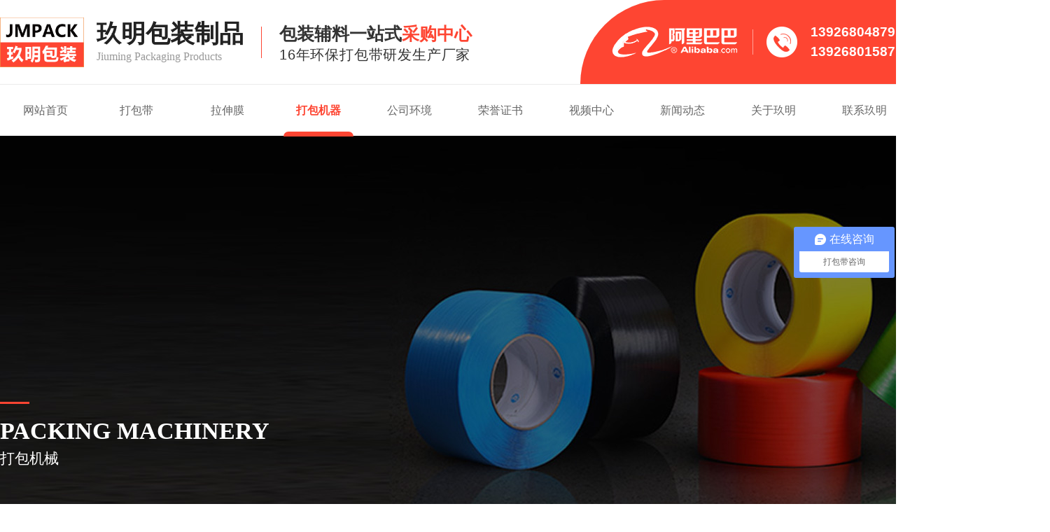

--- FILE ---
content_type: text/html
request_url: http://www.jiuming88.com/dgweb_content-625466.html
body_size: 5184
content:
<!DOCTYPE html PUBLIC "-//W3C//DTD XHTML 1.0 Transitional//EN" "http://www.w3.org/TR/xhtml1/DTD/xhtml1-transitional.dtd">
<html xmlns="http://www.w3.org/1999/xhtml">
<head>
<meta http-equiv="Content-Type" content="text/html; charset=utf-8" />
<title>东莞收缩机-东莞市玖明包装制品有限公司</title>
<meta name="keywords" content="东莞收缩机,东莞收缩机厂家" />
<meta name="description" content="东莞市玖明包装制品有限公司专业从事东莞收缩机销售,提供东莞收缩机图片了解,找东莞收缩机就找东莞市玖明包装制品有限公司" />
<!--mobanhtml/mindexcn!@#"-->
<!--"css"-->

                
                <link href="cssjs/newsrelated.css" rel="stylesheet" type="text/css" />
                <link charset="utf-8" href="cssjs/indexcss.css" rel="stylesheet" type="text/css"  />
                <script language="JavaScript" type="text/javascript" src="cssjs/indexjs.js"></script>
                <link href="cssjs/headcss.css" rel="stylesheet" type="text/css" />
                
                    <script>
                        var uaTest = /Android|webOS|Windows Phone|iPhone|ucweb|ucbrowser|iPod|BlackBerry/i.test(navigator.userAgent.toLowerCase());
                        var touchTest = 'ontouchend' in document;
                        if(uaTest && touchTest){
                            window.location.href='http://m.jiuming88.com';
                        }

                    </script>
                    
                
            
<link id="favicon" href="favicon.ico" rel="icon" type="image/x-icon" />
</head>

<body onload="themax();init();">
<!--mobanhtml/mhead!@#"-->
<meta name="viewport" content="width=1400, initial-scale=0.1, maximum-scale=1, user-scalable=no">
<script src="cssnew/jquery-1.8.3.min.js"></script> 
<script src="cssnew/web.js"></script> 
<script src="cssnew/SuperSlide.2.1.1.js"></script>

<link href="cssjs/allbag.css" rel="stylesheet" type="text/css">
<script src="cssnew/page.js"></script>

<!--网站抬头-->
<div class="hd_bg">
  <div class="hd page">
    <div class="logo fl"><a href="/"><img src="//memberpic.114my.com.cn/jiuming88/uploadfile/image/20170913/20170913162454_1183745205.PNG" alt="东莞市玖明包装制品有限公司"></a><span><b>玖明包装制品</b>Jiuming Packaging Products</span></div>
    <div class="ggy fl"><b>包装辅料一站式<span>采购中心</span></b>
      <p>16年环保打包带研发生产厂家</p>
    </div>
    <div class="tels fr">
      <div class="tel_albb fl"> <a href="https://jiumingpack.1688.com/?spm=a261y.7663282.0.0.18hsAk" target="_blank" rel="nofollow"><img src="//memberpic.114my.com.cn/jiuming88/uploadfile/image/20230727/20230727162706_1883167587.png"></a></div>
      <div class="hea_pho"> <span></span>
        <div> <b>13926804879</b> <b>13926801587</b> </div>
      </div>
    </div>
  </div>
</div>
<div class="nav_bg">
  <div class="nav page">
    <ul class="lb">
      <li class="cur"><a href="/">网站首页</a></li>
      <li><a href="dgweb-94210.html">打包带</a></li>
      <li><a href="dgweb-94211.html">拉伸膜</a></li>
      <li><a href="dgweb-94212.html">打包机器</a></li>
      <li><a href="dgweb-94153.html">公司环境</a></li>
      <li><a href="dgweb-121127.html">荣誉证书</a></li>
      <li><a href="dgweb-116282.html">视频中心</a></li>
      <li><a href="news.html">新闻动态</a></li>
      <li><a href="company.html">关于玖明</a></li>
      <li><a href="dgweb-94130.html">联系玖明</a></li>
    </ul>
  </div>
</div>
<!--mobanhtml/#webdh#/dgweb-webdh##!"-->
<div id="banner_products" class="ban">
<div class="ban_page">
  <div class="banLeft">
    <div class="banLine"></div>
    <h1>Packing machinery

</h1>
    <h2>打包机械</h2>
  </div>

</div>
</div>

<style>
.pro_all_class>a, .one_2019>span a{ width:14% !important;}
</style>
<!--mobanhtml/center!@#"-->

<div id="bodycon">
	<div id="left">
		<!--"../#innewclu!#/#left#/dgweb-left##!"-->
		
	</div>
    <div id="center">
		<!--"../#innewclu!#/content!dgwebcontent#"-->
		
<strong class="strong_title"><font face='Webdings'>4</font>打包机械收缩机</strong>

<div id="bodycontent" class="mianbxContent" style="height:25px;width:90%;text-align:right;">
您的位置:
<a href="/">首页</a>&nbsp;->&nbsp;<a href="dgweb-94212.html">打包机械</a>&nbsp;->&nbsp;
<a href="dgweb-94251.html">收缩机</a><font>&nbsp;->&nbsp;东莞收缩机</font></div>
                
	<script language="javascript">
	function resizeimage(objImg)
		{
		var w0=0;
		var w1=1316;
		var h0=0;
		var h1=0;
		if (objImg.width>w1)
			{
			w0=objImg.width;
			h0=objImg.height;
			h1=w1/w0*h0;
			objImg.style.width=w1;
			objImg.style.height=h1;
			}
		}
	</script>
<div id="bodycontent" class="content_image">
<img src="//memberpic.114my.com.cn/jiuming88/uploadfile/image/20160928/20160928140950_13247933.jpg"
border="0" onload="resizeimage(this)"
alt="东莞收缩机" title="东莞收缩机">
</div>
<div class="dgcontent_title_h5" style="width:1400px;
margin: 0 auto;
line-height:180%;">
<h5 style="color:333;
margin:2pt 0pt 2pt 0pt;">
<strong>
东莞收缩机
</strong>
</h5>
</div>

<div class="column_content_page_content" style="width:1400px;
margin: 0 auto;
line-height:180%;"><style>
.wenzi{ line-height:28px; font-size:14px;}
</style>
<div class="wenzi">收缩机<br>
  采用收缩薄膜包裹在产品或包装件外面，经过加热，使收缩薄膜收缩裹紧产品或包装件，充分显示物品的外观，提高产品的展销性，增加美观及价值感。经过热收缩机包装后的物品能密封、防潮、防污染，并保护商品免受来自外部的冲击，具有一定的缓冲性，尤其是当包装易碎品时，能防止器皿破碎时飞散。此外，可减低产品被拆、被窃的可能性。<br>
  特点<br>
  收缩过程中，不影响包装物的品质，而能收缩快速完美，包装后的产品能密封、防潮、防撞击、适用于多件物品紧包装和托盘包装。<br>
  1、汲取了国外的先进技术，并结合国内现状，以独特的创意，对各类包装物进行自动集合、整理、叠层、包膜热收缩，从而克服了国内同类机易抖动带来的叠装不稳、易卡机、对轻薄小体积的小盒产品不适应等不足，拓宽了该机在包装领域中的适应范围和能力。<br>
  2、大量采用国际知名公司的配套件。整机电气元件全部采用了OMRON、NORGEN等世界著名品牌元件，设备运行稳定可靠，在相关行业获得客户的好评。<br>
  3、既可独立运行完成小盒的中包装，也可与前端套盒机联接，在后端与装箱机联接，不需再增加特殊的机械装置。<br>
  4、经包装的产品，外观光滑整齐，包裹紧扎，焊缝牢固，优于市场上其它包装机的包装质量。<br>
东莞市玖明包装制品有限公司是打包带、PP打包带、透明带、指定专用带、pp原料等产品专业生产加工的公司，拥有完整、科学的质量管理体系。东莞市玖明包装制品有限公司的诚信、实力和产品质量获得业界的认可。</div></div>

<div class='back_column' style="width:1380px; margin:0 auto; text-align:right;height:25px;">
<a href="dgweb-94251.html">[返回栏目首页]</a></div>
<div id="bodycontent" class="second_next_pre_dgwbct"  style="text-align:left;">
<a class="dgweb_pre_page_1f20b23b0bec8b27e815b9efcb551a78" href="##">[上一页:暂无]</a>&nbsp;

<a class="dgweb_next_page_1f20b23b0bec8b27e815b9efcb551a78" href="dgweb_content-625467.html">[下一页:热收缩机]</a>&nbsp;
</div>
               <div class="clear"></div>  
               </div>
            
	</div>
    <div id="right">
		<!--"../#innewclu!#/#right#/dgweb-right##!"-->
		<script>

		var navLi = $('.nav>ul>li'),mianA = $('.mianbxContent>a'),falg = false;
		for(var i = mianA.index();i >= 0; i--){
			var thisText = mianA.eq(i).text(),thisHref = mianA.eq(i).attr('href').indexOf('#') != -1 ? mianA.eq(i).attr('href').substring(0,mianA.eq(i).attr('href').indexOf('#')) : mianA.eq(i).attr('href');
			navLi.each(function(){
				if(falg){
					return false;
				}
				$(this).html().indexOf(thisHref) != -1 ||
				$(this).html().indexOf(thisText) != -1 ?
				falg = true && $(this).addClass('navl1 cur').siblings().removeClass('navl1 cur') :
				falg = false;
			})
		}

</script>
	</div>
	<div class="clear"></div>
</div>
<!--mobanhtml/copy!@#"-->
<div id="copy"></div>


<div class="bq">
  <div class="bqdh">
    <ul>
      <li><span>关于我们</span>
        <p> <a href="company.html">公司简介</a><br>
          <a href="dgweb-94147.html">合作客户</a><br>
          <a href="dgweb-94153.html">公司环境</a><br>
          <a href="dgweb-116282.html">视频中心</a><br>
          <a href="dgweb-121127.html">荣誉证书</a> </p>
      </li>
      <li><span>产品中心</span>
        <p> <a href="dgweb-94210.html">打包带</a><br>
          <a href="dgweb-94211.html">拉伸膜</a><br>
          <a href="dgweb-94212.html">打包机器</a><br>
        </p>
      </li>
      <li><span>新闻动态</span>
        <p> <a href="news-8840-0.html">公司动态</a><br>
          <a href="news-8841-0.html">行业资讯</a><br>
          <a href="news-8842-0.html">常见问题</a> </p>
      </li>
      <li><span>联系我们</span>
        <div class="tel">0769-82870227</div>
        <div class="tela"> 联系人：曹小姐 13926804879<br />
          联系人：周先生 13926801587<br />
          邮　箱：jiumingpack@aliyun.com<br>
          网　址：<a href="http://www.jiuming88.com/">www.jiuming88.com</a> </div>
      </li>
      <li class="bqdh_ewm" style="margin-left: 360px;"><a><img src="//memberpic.114my.com.cn/jiuming88/uploadfile/image/20220105/20220105100939_1083308864.png" /><em>手机网站</em></a><a><img src="//memberpic.114my.com.cn/jiuming88/uploadfile/image/20220428/20220428161924_1210613199.jpg" /><em>扫一扫关注</em></li>
    </ul>
  </div>
</div>

<!--版权 copy-->
<div class="copy">
  <div class="copyW">东莞市玖明包装制品有限公司  版权所有 Copyright 【<a href="sitemap.htm" target="_blank">BMAP</a>】 【<a href="sitemap.xml" target="_blank">GMAP</a>】 
    【<a href="http://beian.miit.gov.cn" target="_blank" rel="nofollow">粤ICP备16089838号</a>】 访问量：<script language="javascript" src="http://login.114my.cn/webfwl.asp?member=jiuming88"></script> 【<a title="后台管理" href="guanli.htm" target="_blank" rel="nofollow">后台管理</a>】 技术支持：<a href="http://copyright.114my.net" target="_blank" rel="nofollow"><strong>东莞网站建设</strong></a><br>
    【<a href="https://tongji.baidu.com/web/welcome/login?castk=LTE%3D" rel="nofollow">百度统计</a>】 大家都在搜：东莞打包带 | 塑钢带厂家 | 拉伸膜供应 | 封箱胶批发 | 打包机厂家 | 防静电打包带</div>
  <div class="cl"></div>
</div>

<!--script>
 $("body").find("*").each(function () {

    $(this).off("click").attr("onclick", "");
    $(this).on("click", function (event) {
        event.preventDefault();
    })
 })
</script-->

<script>
var _hmt = _hmt || [];
(function() {
  var hm = document.createElement("script");
  hm.src = "https://hm.baidu.com/hm.js?aeb3b0b6f50528eeae075908d62311f7";
  var s = document.getElementsByTagName("script")[0]; 
  s.parentNode.insertBefore(hm, s);
})();
</script>


<!--商桥代码-->
<script>
var _hmt = _hmt || [];
(function() {
  var hm = document.createElement("script");
  hm.src = "https://hm.baidu.com/hm.js?3a0fb72765580e2c946d60bd37bfd297";
  var s = document.getElementsByTagName("script")[0]; 
  s.parentNode.insertBefore(hm, s);
})();
</script>
                
            
</body>
</html>


--- FILE ---
content_type: text/css
request_url: http://www.jiuming88.com/cssjs/headcss.css
body_size: 6279
content:
<link id="favicon" href="http://login.114my.cn/memberpic/jiuming88/favicon.ico" rel="icon" type="image/x-icon" /> body {
margin: 0px auto;
padding: 0px;
font-size: 14px;
color: #333;
font-family: Microsoft YaHei;
overflow-x: hidden;
}
.protemptwo li:hover .protemppic img { transform: scale(1.1) rotate(-0deg) !important; }
.protemppic img { height: auto; }
.protemppic a:after { background: linear-gradient(to bottom, rgba(0,0,0,0.1), transparent) !important; height: 100% !important; }
.protemptwo li:hover .protemppic a:after { background: linear-gradient(to bottom, rgba(0,0,0,0.2), transparent) !important; }
/*产品详情*/
.product_content img { width: 600px; }
product_content i { font-style: normal; }
.product_content { width: 1400px !important; }
.tit { display: block; background: #fe4532; color: #fff; margin: 10px 0 0px; height: 56px; line-height: 56px; font-size: 24px; padding-left: 15px; margin-bottom: 30px; }
.wz { display: flex; justify-content: space-between; align-items: center; }
.wz>img { width: 38%; }
.wz p b { display: block; color: #000; font-size: 22px; margin-bottom: 3px; }
.wz p { font-size: 19px; color: rgb(7, 7, 7); line-height: 37px; font-weight: 300; width: 100%; }
.wz.wz2 { flex-direction: row-reverse; }
.wz+.wz { padding-top: 10px; }
.deil_c>i { font-size: 40px; padding-left: 40px; position: relative; line-height: 1.2; margin: 40px 0; font-style: normal; display: block; }
.deil_c>i:before { content: ''; display: block; position: absolute; width: 5px; height: 40px; background: #fe4532; left: 0; top: 50%; margin-top: -18px; }
.deil_c { width: 1200px; }
.deil_tab { width: 100%; text-align: center; border-collapse: collapse; }
.deil_tab td { padding: 10px 8px; border: 1px solid #ccc; font-size: 16px; color: #666; width: 50%; }
.tab2 td { width: auto; }
.deil_tab+.deil_tab { margin-top: 30px; }
.wz3 img { margin: 0 auto; }
/*内页幻灯片*/
.banner1 { width: 100%; position: relative; margin: -80px 0 0; }
.banner-box1 { min-width: 1200px; height: 500px; position: relative; margin: 0 auto; z-index: 0; }
.banner-box1 .bd, .banner-box .bd ul { width: 100% !important; }
.banner-box1 .bd li { width: 100% !important; height: 500px; background-position: center; background-repeat: no-repeat; background-color: #eee }
.banner-box1 .bd li a { display: block; background-size: auto; width: 100%; height: 80%; position: relative; z-index: 998; }
.banner-btn1 { width: 100%; position: absolute; top: 230px; left: 0; margin-left: 0; height: 240px; overflow: hidden; }
.banner-btn1 a { display: block; width: 49px; height: 104px; position: absolute; top: 0; filter: alpha(opacity=0); -moz-opacity: 0; -khtml-opacity: 0; opacity: 0; transition: 0.3s all ease-in-out; z-index: 999; }
.banner-box1 .hd { position: absolute; bottom: 0px; width: 100%; display: block; }
.banner-box1 .hd ul { text-align: center }
.banner-box1 .hd ul li { width: 12px; height: 12px; border-radius : 20px; text-indent: -9999px; cursor: pointer; display: inline-block; margin: 0 5px; transition: 0.3s all ease-in-out; background: #fff; }
.banner-box1 .hd ul li.on { background: #fe4532; width: 15px; }
.banner-box1:hover .banner-btn1 a.prev { left: 20px; filter: alpha(opacity=40); -moz-opacity: .4; -khtml-opacity: .4; opacity: .4; }
.banner-box1:hover .banner-btn1 a.next { right: 20px; filter: alpha(opacity=40); -moz-opacity: .4; -khtml-opacity: .4; opacity: .4; }
.banner-box1 .banner-btn1 a.prev:hover, .banner-box:hover .banner-btn a.next:hover { filter: alpha(opacity=80); -moz-opacity: .8; -khtml-opacity: .8; opacity: .8; }
.dgcontent_title_h5 { text-align: center; }
.dgcontent_title_h5 strong { padding: 15px; font-weight: 100; font-size: 20px; }
/*内页自定义幻灯片*/
#banner_company { width: 100%; position: relative; background: url(https://memberpic.114my.com.cn/jiuming88/uploadfile/image/20230731/20230731133306_867079883.jpg) top center no-repeat; height: 550px; }
#banner_products { width: 100%; position: relative; background: url(https://memberpic.114my.com.cn/jiuming88/uploadfile/image/20230731/20230731140059_1998952354.jpg) top center no-repeat; height: 550px; }
#banner_news { width: 100%; position: relative; background: url(https://memberpic.114my.com.cn/jiuming88/uploadfile/image/20230731/20230731133305_251707057.jpg) top center no-repeat; height: 550px; }
#banner_feedback { width: 100%; position: relative; background: url(https://memberpic.114my.com.cn/jiuming88/uploadfile/image/20230731/20230731133307_1223940729.jpg) top center no-repeat; height: 550px; }
/*联系玖明*/
#banner_lxwm { width: 100%; position: relative; background: url(https://memberpic.114my.com.cn/jiuming88/uploadfile/image/20230731/20230731133307_1223940729.jpg) top center no-repeat; height: 550px; }
/*合作客户*/
#banner_hzkh { width: 100%; position: relative; background: url(https://memberpic.114my.com.cn/jiuming88/uploadfile/image/20230731/20230731133306_1513407132.jpg) top center no-repeat; height: 550px; }
/*公司环境*/
#banner_gshj { width: 100%; position: relative; background: url(https://memberpic.114my.com.cn/jiuming88/uploadfile/image/20230731/20230731140100_2089559610.jpg) top center no-repeat; height: 550px; }
/*视频中心*/
#banner_spzx { width: 100%; position: relative; background: url(https://memberpic.114my.com.cn/jiuming88/uploadfile/image/20230731/20230731133303_1794068196.jpg) top center no-repeat; height: 550px; }
/*荣誉证书*/
#banner_ryzs { width: 100%; position: relative; background: url(https://memberpic.114my.com.cn/jiuming88/uploadfile/image/20230731/20230731133308_2117105494.jpg) top center no-repeat; height: 550px; }
/*应用案例*/
#banner_yyal { width: 100%; position: relative; background: url(https://memberpic.114my.com.cn/jiuming88/uploadfile/image/20230731/20230731133304_919000755.jpg) top center no-repeat; height: 550px; }

/*幻灯片文字*/
.banner_tit { position: relative; top: 100px; text-align: center; margin: 0px auto; display: block; width: 300px; height: 300px; background: rgba(255,255,255,0.4); border-radius: 50%; padding: 110px 30px; }
.banner_tit h3 { font-size: 40px; color: #333; display: block; line-height: 48px; font-weight: 400; letter-spacing: 2px; text-align: center; }
.banner_tit h6 { font-size: 17px; font-weight: 100; color: #333; margin-top: 20px; line-height: 30px; text-align: left; font-weight: 100; letter-spacing: 0px; text-align: center; }
/*内页自定义导航栏*/
.columnMenu { width: 100%; height: auto; float: left; margin-top: -0px; margin-bottom: 70px; }
.columnMenu1 { position: relative; ; height: 100px; margin: 0 auto; background: #fff; text-align: center; box-shadow: 1px 0 30px 0px rgba(204,204,204,0.2); z-index: 999; padding: 0px 60px; width: 100%; }
.columnMenu ul { width: 1400px; margin: 0 auto; overflow: hidden; }
.columnMenu li { width: 16.6%; height: 100px; line-height: 100px; text-align: center; float: left; border-radius: 4px; font-size: 18px; color: #666666; position: relative; cursor: pointer; }
.columnMenu li a { width: 232px; height: 100px; line-height: 100px; text-align: center; font-size: 18px; color: #666666; float: left; }
.columnMenu li .arrow { width: 7px; height: 5px; position: absolute; left: 50%; bottom: -4px; margin-left: -3px; display: none; }
.columnMenu li:hover, .columnMenu li.on, .columnMenu li a:hover, .columnMenu li.on a { background: #fe4532; color: #fff; }
.columnMenu li:hover .arrow, .columnMenu li.on .arrow { display: block; }
/*面包屑导航*/
.mianbxContent { width: 73.57% !important; text-align: left !important; height: 62px !important; line-height: 62px !important; padding-left: 28px; margin-bottom: 30px !important; font-size: 16px; font-weight: 100; margin-top: 30px !important; background: url(https://memberpic.114my.com.cn/dgkaibo1/uploadfile/image/20230513/20230513113516_910452871.png) left no-repeat; }
.mianbxContent, .mianbxContent a { color: #666; font-size: 16px; }
.strong_title { display: none; }
/*新闻分类*/
.strong_title { display: none; }
.nswsfenlei_2019 { margin-bottom: 30px; }
.nswsfenlei_2019 ul { font-size: 0; }
.nswsfenlei_2019 li { display: inline-block; vertical-align: top; width: 25%; height: 52px; border: 1px solid #e0e0e0; }
.nswsfenlei_2019 li+li { margin-left: 12px; }
.nswsfenlei_2019 li:hover, .nswsfenlei_2019 li.curNewsType_2019 { background: #fe4532 !important; border-color: #fe4532 !important; }
.nswsfenlei_2019 li a { display: block; line-height: 50px; font-size: 17px; font-weight: 100; }
.nswsfenlei_2019 li:hover a, .nswsfenlei_2019 li.curNewsType_2019 a { color: #fff; }
/*新闻详情*/
.nyxqnews { margin: 0 auto; width: 1400px !important; }
.nyxqnews_left { width: 76% !important; }
.nyxqnews_leftpage { width: 880px !important; }
.nyxqnews_leftup { width: 50% !important; line-height: 70px; }
.nyxqnews_leftdown { line-height: 70px; background-position: 329px 29px !important; }
.nyxqnews_rightcont a { line-height: 36px; }
.nyxqnews_righttit strong { font-size: 18px; color: #000 !important; }
.nyxqnews_righttit:before { background: #000 !important; }
.nynews-list:hover .nynews-more { background: #fe4532 !important; transform: translateX(6px); -webkit-transform: translateX(6px); }
.nynews-list:hover .nynews-title { color: #fe4532 !important; }
.nynews-photo img { }
.nyxqnewsfanhui { left: -1058px !important; display: none; }
/*留言*/
.fee_box { padding: 15px; border: 1px solid #d7d7d7; }
.fee_box #form1 { padding: 0 30px; }
.fee_box #tianxieone, .fee_box #tfour, .fee_box #liuyanshenming, .fee_box #lytijiao { width: 1120px !important; border: none !important; }
.fee_box #tianxieone .clear(display:block;
) .fee_box #tfour {
padding-bottom:10px;
}
.fee_box #tianxiethree, .fee_box #tfive { width: 1000px !important; border: 1px solid #d7d7d7; }
.fee_box .tianXoImg { border: none !important; }
.fee_box .tianXoImg input+input { height: 26px; border: 1px solid #d7d7d7; }
.fee_box .bodycon_box { width: 100%; background: #f7f7f7; }
.fee_box #lytijiao input { width: 120px; height: 36px; cursor: pointer; }
.fee_box #lytijiao input:hover { background: #00924a; color: #fff; }
.fee_box #chakantwo { width: 1400px !important; height: 65px !important; padding-left: 30px; text-align: left; font-size: 0; }
.fee_box #chakantwo a { display: inline-block; width: 120px; height: 42px; line-height: 42px; border: 1px solid #2b0103; text-align: center; }
.fee_box #chakantwo a+a { margin-left: 2px; }
/*分页*/
.pages_info { width: 900px !important; clear: both; margin-top: 20px !important; }
.page_total, .pages_box a, .page_jump { display: inline-block; vertical-align: middle; padding: 0 14px; height: 36px; border-radius: 36px; background: #eee; line-height: 36px; border: 1px solid #eee; font-size: 13px; cursor: pointer; }
.pages_box a { margin-left: 10px; color: #666; }
.pages_box a.page_curr, .pages_box a:hover { background: #fe4532; color: #fff; font-size: 13px; }
.page_jump { margin-left: 10px; }
/*内页产品样式*/
.dwtwo li { width: 30.3% !important; margin: 0 1% 2% 1.7% !important; }
.dwtwo li .dw_pic img { height: 338px !important; }
.ny_protil { background: #f7f7f7 !important; }
.nynews_time { background: rgba(25, 142, 62, 80%) !important; }
.ny_prolist { border: 1px #eee solid; padding: 2%; }
.ny_prolist:hover .ny_protil a { top: 0 !important; left: 0 !important; border-top: 1px solid #fc0001 !important; border-right: 1px solid #fc0001 !important; border-bottom: 1px solid transparent !important; border-left: 1px solid transparent !important; }
.ny_propic img { width: 100% !important; transition: all 0.5s !important; height: 100% !important; }
.propic_show_right .cpbz a { display: block; height: 38px; width: 100%; margin-top: 40px; }
.ny_protil:before { background: #fe4532 !important; }
.propic_show_left_20170301 img { width: 600px; height: 500px; border: 1px solid; color: #eee; }
.propic_show_right_20170301 { width: 52% !important; font-size: 16px; color: #666; line-height: 30px; padding-left: 0px !important; margin-top: 0px; display: flex; flex-direction: column; justify-content: space-between; padding-top: 0 !important; }
.propic_show_right_item_20170301 img:nth-child(6) { margin-right: 0px !important; }
.pro_detail_title { font-size: 20px; font-weight: bold; margin-bottom: 0px; display: block; padding-bottom: 24px; }
.pshangxia_box { margin: 50px auto !important; }
.pshangxia { padding: 10px 40px; background: #f5f5f5; border: 1px #eee solid; }
.pcontent_title_h4 { display: none; }
.detail_title { display: none; }
.propic_show_right_20170301>br { display: none; }
.pro_show_ewm { display: flex; }
/*相关产品*/
.pro_detail_rel_hd { height: 52px; line-height: 42px; padding-left: 20px; margin-top: 0px; background: #fe4532; }
.pro_detail_rel_hd strong, .detail_title strong { font-size: 16px; font-weight: bold; color: #fff; }
.pro_detail_rel_box { padding: 0 20px 20px 20px !IMPORTANT; margin-top: 50px !important; color: #fff; }
.pro_detail_rel_item { width: 100% !important; overflow: hidden; padding: 15px 50px; }
.pro_detail_rel_item div { border: 1px solid #e0e0e0; width: 419px; height: 380px; }
.pro_detail_rel_item div img { width: 401px; height: 300px; border: 0px !important; }
.pro_detail_list { width: 32% !important; border: 1px solid #dcdcdc; margin-top: 20px; }
.pro_detail_list+.pro_detail_list { margin-left: 2%; }
.pro_detail_list img { width: 100% !important; height: auto !important; }
.pro_detail_rel_item div a { line-height: 65px; }
/*内页适应*/
#bodycon #center, #bodycon #left { float: none!important; height: auto!important; }
#bodycon #right, #right { display: none !important; }
#bodycontent { min-width: 1400px; margin: 0 auto; }
#bodycon #center { width: 1400px !important; min-width: 1400px; margin: 0 auto; }
#bodycon { width: 100% !important; min-width: 1280px; padding-bottom: 60px }
.pro_show_ewm { display: flex; }
.pcontent_title_h4 { width: 73.57% !important; }
#bodycon:first-child table { min-width: 1280px; }
#center>table { width: 73.57% !important; min-width: 1280px; }
#bodycontent>#bodycontent { width: 100% !important; }
.propic_show_left_20170301 { width: 42.858% !important; padding-top: 0 !important; box-shadow: 0 0 20px #eee; }
.propic_show_left_20170301 img { width: 100%; height: 100%; }
.divproduct_new_div_item_body { line-height: 1.8vw; }
.product_content { width: 100% !important; min-width: 1400px !important; box-sizing: border-box; max-width: 1400px; display: flex; flex-direction: column; align-items: center; }
.detail_title { width: 73.57% !important; }
.propic_show_right_item_20170301 img { width: 12% !important; }
.pro_detail_rel_item div { width: 23% !important; height: 100% !important; }
.pro_detail_rel_item div img { width: 100% !important; height: auto !important; }
.pro_detail_rel_item div+div { margin-left: 2%; }
.news_box_lbm { width: 100% !important; }
.bodyContentString8 { width: 1400px !important; min-width: 1400px; }
.psupdown { margin-bottom: 50px !important; margin-top: 50px !important; }
/*内页产品第六*/
.protemptwo ul { display: flex; flex-wrap: wrap; }
.protemptwo li { width: 22.8% !important; margin-left: 26px !important; margin-top: 26px !important; margin: 0 1% 2% 1% !important; }
.protemptitl:before { background: #fe4532 !important; }
.protemptwo li { border: 1px #eee solid; box-shadow: none !important; padding: 0%; }
/*内页产品右边样式*/
#center #bodycontent:nth-child(7) { position: relative; padding-bottom: 20px !important; justify-content: space-between; display: block; }
/*内页产品二维码*/
.pro_show_ewm { display: flex; justify-content: space-between; align-items: center; }
.pro_ewm_left { display: flex; flex-direction: column; justify-content: space-between; }
.propic_show_con_box { width: 100%; padding: 3% 5%; height: auto; border: 1px #e5e5e5 solid; margin-top: 0; }
.pro_ewm_m { width: 24.5%; display: flex; flex-direction: column; justify-content: center; align-items: center; }
.pro_ewm_m img { width: 100%; }
.pro_ewm_m span { }
.pro_ewm_left p { font-size: 18px; line-height: 24px; }
.pro_ewm_left b { font-size: 24px; line-height: 30px; font-family: Arial; }
/*自定义第七样式*/
.nylist li { width: 23% !important; }
.nylist-title:before { width: 100%; height: 0; content: ''; background: #fe4532; transition: 0.5s; position: absolute; bottom: 0; left: 0; z-index: -1; }
.nylist li:hover .nylist-title:before { height: 100%; transition: 0.5s; }
.nylist-title { position: relative; z-index: 5; }
.nylist li:hover .nylist-title { color: #ffffff !important; }
/*自定义图片*/
.content_image img { width: auto !important; height: auto !important; }
.nylist li .nylist_tit:before { background: #fe4532 !important; }
.ban_page { width: 1400px; margin: 0 auto; overflow: hidden; position: relative; top: 69%; }
.banLeft { float: left; }
.banLeft .banLine { width: 50px; height: 4px; background: #fe4532; }
.banLeft h1 { color: #fff; font-size: 40px; line-height: 1; font-weight: bold; padding: 27px 0 15px 0; text-transform: uppercase; }
.banLeft h2 { color: #fff; font-size: 24px; line-height: 1; padding: 0 0 28px 0; }
@media screen and (max-width:1429px) {
.banLeft .banLine { width: 42px; height: 3px; }
.banLeft h1 { font-size: 34px; padding: 22px 0 12px 0; }
.banLeft h2 { font-size: 21px; padding: 0 0 24px 0; }
}
@media screen and (max-width:1229px) {
.banLeft .banLine { width: 34px; height: 2px; }
.banLeft h1 { font-size: 27px; padding: 15px 0 9px 0; }
.banLeft h2 { font-size: 17px; padding: 0 0 18px 0; }
}
@media screen and (max-width:991px) {
.joinBanBox { bottom: auto; top: 50%; margin-top: -33px; }
.joinBanBox .banLeft { width: 100%; text-align: center; }
.joinBanBox .banLeft .banLine { display: inline-block; vertical-align: top; }
.joinBanBox .banLeft h1 { font-size: 23px; }
.joinBanBox .banLeft h2 { padding: 0; }
}
.pz_SideLayer { float: right; margin-top: 103px; }
.pz_SideLayer .l1 { float: left; padding-left: 1px; list-style: none; }
.pz_SideLayer .l1 a { float: left; width: 180px; background: #474747; color: #fff; font-size: 16px; line-height: 52px; text-align: center; }
.pz_SideLayer .l1 a:hover, .pz_SideLayer .l1 .hover { background: #fe4532; }
@media screen and (max-width:1429px) {
.pz_SideLayer { float: right; margin-top: 72px; }
.pz_SideLayer .l1 { padding-left: 1px; }
.pz_SideLayer .l1 a { width: 154px; font-size: 14px; line-height: 44px; }
}
@media screen and (max-width:1229px) {
.pz_SideLayer { float: right; margin-top: 53px; }
.pz_SideLayer .l1 a { width: 123px; line-height: 35px; }
}
@media screen and (max-width:991px) {
.pz_SideLayer { display: none; }
}
div#tianxieone, #bodycontent #tfour, #bodycontent #liuyanshenming { border-top: 1px solid !important; border-left: 1px solid !important; border-right: 1px solid !important; }
.nylist_pic img { width: 100%; transition: ease-in-out 0.25s all; height: auto; }
.nylist-photo img { width: 100%; transition: all linear 0.5s; height: auto; }
.nyproduct_photo img { height: auto; }
.pro_main_box { font-size: 0; position: relative; overflow: hidden; }
.pro_main_box>div { display: inline-block; vertical-align: top; }
.propic_show_left { position: relative; }
.pro_le_img02 { position: absolute; bottom: 0; left: 0; }
.propic_show_left { width: 35% !important; }
.propic_show_left img { width: 100% !important; }
.propic_show_right { width: 42% !important; font-size: 16px; line-height: 36px; margin-left: 4%; padding-top: 0px !important; position: relative; text-align: left; }
.propic_show_right>br { display: none; }
.pro_detail_title { font-size: 35px; color: #fe4532; line-height: 56px; padding-bottom: 15px; border-bottom: 1px solid #E9E9EA; margin-bottom: 10px; display: block; }
.pro_show_con { font-size: 16px; font-weight: 100; line-height: 36px; color: #848080; }
.propic_show_right p { font-size: 18px; color: #777; }
.propic_show_right span { font-size: 16px; margin: 15px 0 5px; display: block; }
.propic_show_right .propic_show_piclist { display: block; margin-top: 30px; }
.propic_show_right .propic_show_piclist li { width: 122px; font-size: 15px; line-height: 36px; color: #777; border: 1px solid #e7e7e7; display: inline-block; vertical-align: top; margin-right: 10px; margin-bottom: 10px; }
.propic_show_right .propic_show_piclist li img { width: 120px; height: 120px; }
.propic_show_right .propic_show_piclist li+li { margin-right: 10px; }
.propic_show_right_item { position: absolute; bottom: 0; left: 15px; }
.propic_show_right_item img { width: 90px; }
.pcontent_title_h4 { width: auto !important; padding: 20px 30px; border-top: 1px solid #f7f7f7; text-align: center; }
.pcontent_title_h4 strong { font-size: 16px; font-weight: bold; }
.product_content { width: 100% !important; max-width: 1400px; line-height: 30px; }
.detail_title { width: 1400px !important; height: 52px; line-height: 52px; background: #1c2327; padding: 0 !important; font-size: 0; margin-left: 0 !important; }
.detail_title strong { font-size: 21px; color: #fff; display: inline-block; padding: 0 48px; background: #fe4532; line-height: 52px; font-size: 0; padding: 0; width: 150px; }
.detail_title strong:after { position: absolute; content: '产品说明'; font-size: 21px; width: 150px; text-align: center; }
.nylist ul { display: flex; flex-wrap: wrap; }
#bodycontent { float: none !important; }
.biaoti { color: #fff; display: block; line-height: 60px; height: 60px; font-size: 16px; background: #fe4532; margin-bottom: 5px; border-left: 5px solid #015aaa; padding-left: 15px; margin-bottom: 10px; margin-top: 30px; font-weight: bolder; width: 1400px; }
.tu img { width: 335px; height: auto; margin-right: 20px; margin-top: 20px; }
.tu1 img { width: 466px; height: auto; }
.tu { width: 1400px; height: auto; }
.tu1 { width: 1400px; height: auto; }
.proy_cs p { border-bottom-width: 1px; border-bottom-style: dashed; border-bottom-color: #aaaaaa; font-size: 18px; color: #333; font-weight: 300; line-height: 40px; }
.proy_gd a { display: block; width: 150px; height: 40px; float: left; background: #015aaa; margin-right: 20px; color: #fff; text-align: center; line-height: 40px; font-size: 15px; margin-top: 40px; }
.proy_gd a:hover { text-decoration: underline; color: #fff; }
.nylist-photo img { height: auto; }
.propic_show_piclist { margin-top: 47px; }
.nei_news { line-height: 35px; }
.wz_js { width: 1400px; font-size: 14px; line-height: 36px; }
.in_new { line-height: 28px; width: 95%; margin: 0 auto; font-size: 14px; }
.in_new p { text-indent: 2em; padding-bottom: 13px; }
.in_new img{display:block; margin:0 auto; max-width:100%;}
/*产品分类*/
.miaoshu_head { border-bottom: 0px !important; }
.pro_all_class a { width: 150px; height: 52px; line-height: 52px; font-size: 16px; display: inline-block; background: #eee; }
.pro_all_class a:hover, .pro_all_class .one_2019.cur a { transition: all 0.5s linear; background: #fe4532; color: #fff; }
.pro_all_class strong { background: #fe4532; color: #fff; display: block; height: 100%; width: 100%; line-height: 52px; font-size: 16px; }
.pro_all_class .pur { display: none; }
.pro_cur { background: #fe4532 !important; color: #fff !important; }
.three_bt_2019 a { line-height: 30px !important; width: 100%; display: block; }
.dwone li { width: 31.33% !important; }
.dwwa_body { display: none !important; }
.dwone li img, .nynews-photo img { height: 100%; }
.dwone li:hover .dwwa_a a, .nynews-list:hover .nynews-title { color: #fe4532 !important; }
.dwone li:hover .dwwa_more a, .nynews-list:hover .nynews-more { background: #fe4532 !important; }
/*产品分类*/
.pro_all_class>a:nth-child(1) { display: none !important; }
.pro_all_class { width: 1400px !important; height: auto !important; margin: 0 auto !important; font-size: 0px; line-height: 0px; border-bottom: none !important; margin-bottom: 20px !important; }
.total_2019 { display: flex; justify-content: space-between; font-size: 0; left: 244px; z-index: 999; bottom: -370px; width: 1400px; flex-wrap: wrap; }
.one_2019 { width: calc((100% - 20px) / 6); height: 52px; display: inline-block; margin-bottom: 5px !important; position: relative; }
.two_2019 { width: 100%; height: 0; background: #f3f3f3; position: absolute; top: 52px; left: 2; z-index: 9; overflow: hidden; transition: 0.6s; }
.one_2019:hover .two_2019 { height: auto; transition: 0.6s; }
.pro_all_class .two_bt_2019 a { width: 100% !important; display: block; line-height: 52px; color: #666; height: 52px; overflow: hidden; font-size: 14px; }
.two_bt_2019 a:hover { background: #fe4532; color: #fff; }
.pro_all_class>a, .one_2019>span a { padding: 0 10px; display: inline-block; width: 9.9% !important; height: 52px; overflow: hidden; text-align: center; font-size: 16px !important; color: #333; background: #eaeaea; white-space: nowrap; text-overflow: ellipsis; line-height: 52px; text-decoration: blink; transition: all 0.8s linear; margin-bottom: 10px; text-transform: uppercase; }
.pro_all_class>a:hover, .one_2019:hover, .one_2019.cur { transition: all 0.5s linear; background: #fe4532; color: #fff; }
.pro_all_class strong { background: #fe4532; color: #fff; display: block; height: 100%; width: 100%; line-height: 52px; font-size: 16px; }
.pro_all_class .pur { display: none; }
.pro_all_class { border: none !important; width: 100% !important; }

--- FILE ---
content_type: text/css
request_url: http://www.jiuming88.com/cssjs/allbag.css
body_size: 6994
content:
* { margin: 0; padding: 0; box-sizing: border-box; }
body { margin: 0px auto; padding: 0px; font-size: 14px; line-height: 28px; color: #1f1119; font-family: Microsoft YaHei; box-sizing: border-box; overflow-x: hidden; }
div { margin: 0px; padding: 0px; }
span, p { margin: 0px; padding: 0px; }
html, body, div, ul, li, h1, h2, h3, h4, h5, h6, p, dl, dt, dd, ol, form, input, textarea, th, td, select { margin: 0; padding: 0; }
dl, dt, dd, ol, ul, li { margin: 0px; padding: 0px; list-style: none; }
h1, h2, h3, h4, h5, h6 { font-weight: normal; }
address, caption, cite, code, dfn, em, strong, th, var, optgroup, i { font-style: inherit; font-weight: inherit; }
input, textarea { outline: none; border: none; }
img { border-right-width: 0px; border-top-width: 0px; border-bottom-width: 0px; border-left-width: 0px; }
tr, td { padding: 0 !important; }
em, i { text-transform: uppercase; font-family: arial; vertical-align: top; display: block; }
ul { list-style-type: none; }
a { text-decoration: none; color: #333333; font-size: 14px; }
a:hover { color: #fe4532; text-decoration: blink; font-size: 14px; }
a:visited, a:link { font-size: 14px; }
.fr { float: right; }
.fl { float: left; }
.db, .lb, .dd { font-size: 0; }
.db>div, .lb>li, .dd>dl { display: inline-block; vertical-align: top; }
.page { max-width: 1500px; min-width: 1300px; width: 100%; margin: 0 auto; }
.clear, .cl { height: 0; overflow: hidden; clear: both; }
.kg30 { width: 1300px; height: 30px; margin: 0 auto; overflow: hidden; }
/*网站抬头*/
.hd_bg { overflow: hidden; position: relative; width: 100%; height: 120px; }
.hd { }
.hd_bg::before { position: absolute; content: ''; right: 0; top: 0; width: 210px; background: #fe4532; height: 100%; z-index: -1; }
.logo { padding-top: 25px; }
.logo img { float: left; margin-right: 18px; width: 120px; }
.logo span { font-size: 15.5px; line-height: 34px; color: #999999; float: left; padding-top: 9px; }
.logo span b { font-size: 35px; line-height: 30px; color: #222222; display: block; }
.ggy { margin-left: 25px; padding-left: 25px; height: 45px; border-left: 1px solid #fe4532; margin-top: 37.5px; }
.ggy b { font-size: 25px; line-height: 22px; color: #333333; }
.ggy b span { color: #fe4532; }
.ggy p { font-size: 20px; line-height: 26px; color: #333; margin-top: 5px; font-family: Arial; letter-spacing: 0.8px; }
.tels { width: 36.20%; height: 120px; background: #fe4532; border-radius: 140px 0 0 0; padding-left: 45px; }
.tel_albb { padding-top: 38px; margin-right: 16px; }
.hea_pho { display: flex; align-items: center; height: 120px; position: relative; top: 0; left: 5px; padding-left: 20px; }
.hea_pho:after { content: ''; width: 1px; height: 36px; background: rgba(255,255,255,0.5); position: absolute; left: 0; top: 0; bottom: 0; margin: auto; }
.hea_pho span { background: url(https://memberpic.114my.com.cn/jiuming88/uploadfile/image/20230727/20230727143600_6397785.png) no-repeat; display: inline-block; width: 74px; height: 44px; margin-right: 18px; }
.hea_pho p { font-size: 0.83vw; line-height: 20px; color: #fff; }
.hea_pho b { font-size: 1.45vw; color: #fff; font-family: Arial; }
/*nav*/
.nav_bg { background: #fff; border-top: 1px solid #ebebeb; height: 74px; position: relative; z-index: 10; }
.nav { height: 74px; }
.nav>ul>li { position: relative; width: 10%; }
.nav>ul>li:after { content: ''; width: 100px; height: 0; background: linear-gradient(45deg, #fe4532, #fe4532); position: absolute; left: 50%; margin-left: -50px; transition: 300ms; border-top-left-radius: 11px; border-top-right-radius: 11px; bottom: 0; }
.nav>ul>li:hover:after, .nav>ul>li.cur:after { height: 7px; transition: 300ms; }
.nav>ul>li>a { display: block; line-height: 74px; text-align: center; font-size: 16px; color: #666; }
.nav>ul>li:hover a, .nav>ul>li.cur a { color: #fe4532; font-weight: bold; }
 /*幻灯片*/
.banner { overflow: hidden; width: 100%; position: relative; z-index: 1; background: #000; }
.banner-box { min-width: 1300px; height: 720px; position: relative; margin: 0 auto; }
.banner-box .bd, .banner-box .bd ul { width: 100% !important; }
.banner-box .bd li { width: 100% !important; height: 738px; background-position: center; background-repeat: no-repeat; }
.banner-box .bd li a { display: block; background-size: auto; width: 100%; height: 80%; position: relative; z-index: 9; }
.banner-btn { width: 100%; position: absolute; top: 300px; left: 0; margin-left: 0; height: 400px; overflow: hidden; }
.banner-btn a { display: block; width: 49px; height: 104px; position: absolute; top: 30px; filter: alpha(opacity=0); -moz-opacity: 0; -khtml-opacity: 0; opacity: 0; transition: 0.3s all ease-in-out; z-index: 9; }
.banner-btn a.prev { left: -50px; background: url(https://memberpic.114my.com.cn/jiuming88/uploadfile/image/20230731/20230731165530_829419980.png) no-repeat 0 0; }
.banner-btn a.next { right: -50px; background: url(https://memberpic.114my.com.cn/jiuming88/uploadfile/image/20230731/20230731165530_829419980.png) no-repeat -49px 0; }
.banner-box .hd { position: absolute; bottom: 0px; width: 100%; display: block; }
.banner-box .hd ul { text-align: center }
.banner-box .hd ul li { width: 10px; height: 10px; border-radius : 50%; text-indent: -9999px; background: #fff; cursor: pointer; display: inline-block; margin: 0 5px; transition: 0.3s all ease-in-out; opacity: 0.8; }
.banner-box .hd ul li.on { background: #fe4532; border-radius: 8px; width: 70px; }
.banner-box:hover .banner-btn a.prev { left: 80px; filter: alpha(opacity=40); -moz-opacity: .4; -khtml-opacity: .4; opacity: .4; }
.banner-box:hover .banner-btn a.next { right: 80px; filter: alpha(opacity=40); -moz-opacity: .4; -khtml-opacity: .4; opacity: .4; }
.banner-box .banner-btn a.prev:hover, .banner-box:hover .banner-btn a.next:hover { filter: alpha(opacity=80); -moz-opacity: .8; -khtml-opacity: .8; opacity: .8; }
/*search*/
.sear_box { width: 100%; height: 156px; overflow: hidden; background: #f0f0f0; color: #fff; }
.seb_wz { width: 23.5%; height: 156px; padding: 46px 0; position: relative; z-index: 1; float: left; }
.seb_wz::after { content: ''; width: 100%; background: #fe4532; height: 100%; padding-left: 100%; position: absolute; top: 0; right: 0; z-index: -1; }
.seb_wz p { font-size: 1.11vw; }
.seb_wz b { display: block; font-size: 1.355vw; font-weight: bold; margin-top: 6px; }
.seb_text { height: 156px; font-family: "Microsoft YaHei"; color: #333; margin-left: 96px; padding-top: 46px; float: left; }
.seb_text span { font-weight: bold; display: block; font-size: 16px; margin-bottom: 14px; }
.seb_text a { display: inline-block; font-weight: normal; font-size: 16px; }
.seb_btn { height: 156px; position: relative; z-index: 2; width: 22.27%; float: right; padding: 3.5% 0; }
#search_bg { width: 100%; line-height: 41px; }
#infoname { width: 100%; line-height: 50px; border-bottom: 1px solid #999; background: none; vertical-align: top; }
#sso { position: absolute; right: 0; top: 50%; margin-top: -17.5px; }
/*title*/
.title { text-align: center; padding-top: 80px; margin-bottom: 60px; position: relative; }
.title b { font-size: 40px; font-weight: bold; display: block; color: #fe4532; z-index: 2; letter-spacing: 1.25px; margin-top: -14px; position: relative; margin-bottom: 17px; }
.title b strong { font-size: 40px; font-weight: bold; color: #333; }
.title em { display: block; color: #eeeeee; font-family: "Arial"; font-size: 50px; line-height: 38px; opacity: 0.8; }
.title p { font-size: 20px; line-height: 20px; margin-top: 18px; display: block; }
/*pro*/
.pro { overflow: hidden; margin-bottom: 80px; }
.pro_con { }
.pcl_list { width: 100%; height: 60px; position: relative; margin: auto; }
.pcl_list table { width: 100%; margin: auto; }
.pcl_list tr { width: 33.2%; height: 60px; float: left; }
.pcl_list tr+tr { margin-left: 2px; }
.pcl_list tr td { width: 100%; display: block; text-align: center; background: #333; }
.lasttname { bottom: 0; left: 0px; }
.pcl_list tr td b { font-size: 0; line-height: 0; }
.pcl_list tr td b a { display: block; line-height: 60px; transition: 500ms ease; position: relative; }
.pcl_list tr td a { font-size: 18px; color: #fff !important; font-weight: 500; }
.pcl_list tr.cur td b a { color: #fff !important; transition: 500ms ease; background: #fe4532; font-size: 18px; }
.pcl_list #showtyepname div { font-size: 0; }
.pcl_list #showtyepname a { font-size: 17px; display: inline-block; line-height: 50px; position: relative; text-align: center; }
.pro_nr { margin-top: 40px; }
.pro_nr td { display: block; float: left; width: 23.7%; background: #fff; overflow: hidden; cursor: pointer; padding-left: 0 !important; position: relative; margin-bottom: 20px; }
.pro_nr td { margin-left: 1.2%; }
.pro_nr td img { width: 100%; height: 100%; border: 1px solid #ccc; }
.pro_nr td div { padding-top: 0px !important; }
.pro_nr td div a { font-size: 15px; display: block; height: 50px; line-height: 50px; }
.pro_nr td div a:hover { color: #FFF; background: #fe4532; }
/*xadv*/
.xadv { height: auto; background: url(https://memberpic.114my.com.cn/jiuming88/uploadfile/image/20230728/20230728143625_1154608461.jpg)center no-repeat; padding-top: 80px; padding-bottom: 120px; }
.title_ds { text-align: center; }
.title_ds b { font-size: 40px; line-height: 46px; color: #ffffff; }
.title_ds p { font-size: 20px; line-height: 30px; color: #f3f2f2; padding: 14px 0 24px 0; }
.title_ds em { display: block; text-align: center; }
.xadv_nr { margin-top: 60px; }
.xadv_l { width: 43.934%; height: 800px; position: relative; overflow: hidden; }
.xadv_l:hover .xadv_lbj img { transform: scale(1.1); }
.xadv_l .xadv_lbj img { transition: all 0.4s; transform: scale(1.0); }
.xadv_l .xadv_lwz { width: 50.835%; height: 50%; background: rgba(1,84,188,0.8); position: absolute; bottom: 0; right: 0; text-align: center; padding: 8% 5%; }
.xadv_l .xadv_lwz span { font-size: 1.2vw; line-height: 22px; margin-bottom: 23px; color: #ffffff; display: block; }
.xadv_l .xadv_lwz p { color: #f4f4f4; font-size: 0.79vw; line-height: 30px; margin-bottom: 30px; }
.xadv_l .xadv_lwz a { display: block; margin: 0 auto; width: 130px; height: 35px; border: 1px solid #d2d2d2; color: #fff; font-size: 14px; text-align: center; line-height: 33px; }
.xadv_r { width: 56.067%; }
.xadv_r .xadv_rt { width: 100%; height: 37.244%; overflow: hidden; }
.xadv_r .xadv_rt:hover .xadv_rbj img { transform: scale(1.1); }
.xadv_r .xadv_rb:hover .xadv_rbj img { transform: scale(1.1); }
.xadv_r .xadv_rbj { width: 60.167%; height: 100%; overflow: hidden; }
.xadv_r .xadv_rbj img { transition: all 0.4s; transform: scale(1.0); }
.xadv_r .xadv_rwz { width: 39.834%; height: 100%; background: #ffffff; text-align: center; padding: 6.55% 4%; }
.xadv_r .xadv_rwz span { font-size: 1.2vw; line-height: 22px; margin-bottom: 23px; color: #333333; display: block; }
.xadv_r .xadv_rwz p { color: #666666; font-size: 0.79vw; line-height: 30px; margin-bottom: 30px; }
.xadv_r .xadv_rwz a { display: block; margin: 0 auto; width: 130px; height: 35px; border: 1px solid #d2d2d2; color: #999999; font-size: 14px; text-align: center; line-height: 33px; }
.xadv_r .xadv_rb { width: 100%; height: 37.244%; overflow: hidden; }
/*优势*/
.sup { overflow: hidden; margin-bottom: 80px; }
.sup_tab { margin-top: 48px; }
.sup_nav { border-top: 5px solid #fe4532; }
.sup_nav ul { }
.sup_nav li { float: left; width: 25%; height: 104px; border-right: 1px solid #f0f0f0; padding-left: 70px; padding-top: 30px; }
.sup_nav li:first-child { border-left: 1px solid #f0f0f0; padding-left: 45px; }
.sup_nav li i { float: left; }
.sup_nav li p { font-size: 20px; color: #080a0b; float: left; line-height: 30px; margin-left: 19px; }
.sup_nav li p>span { font-size: 12px; font-family: Arial; text-transform: uppercase; display: block; line-height: 20px; }
.sup_nav li.on { background: #fe4532; }
.sup_nav li i img+img { display: none; }
.sup_nav li.on i img+img { display: block; }
.sup_nav li.on i img { display: none; }
.sup_nav li.on p { color: #ffffff; font-weight: bold; }
.sup_con { width: 100%; overflow: hidden; }
.sup_big { width: 100%; position: relative; }
.sup_pic { }
.sup_txt { width: 611px; height: 357px; background: #ffffff; position: absolute; top: 50%; left: 50px; padding: 45px 0 0 45px; border: 1px solid #f0f0f0; margin-top: -178px; }
.sup_txt p { font-size: 30px; line-height: 32px; color: #0c160b; font-weight: bold; }
.sup_txt em { font-size: 14px; line-height: 30px; color: #666666; position: relative; display: block; padding-left: 16px; margin-top: 36px; padding-right: 22px; }
.sup_txt em:before { content: ''; width: 6px; height: 6px; background: #fe4532; border-radius: 50%; position: absolute; top: 12px; left: 0; }
.sup_txt em+em { margin-top: 15px; }
.sup_txt a { font-size: 16px; color: #ffffff; width: 140px; height: 47px; text-align: center; line-height: 47px; background: #fe4532; display: inline-block; margin-top: 36px; }
.sup_txt a:last-child { background: #333; }
.sup_txt i.dcf { margin-right: 10px; display: inline-block; margin-top: 13.5px; }
/*在线留言*/
input, textarea { outline: none; border: none; }
textarea { resize: none; overflow: auto; }
.mess { background: #fff url(https://memberpic.114my.com.cn/jiuming88/uploadfile/image/20230729/20230729110847_1901849110.jpg) no-repeat center; box-shadow: 4px -6px 50px 15px rgba(0, 0, 0, 0.1); padding: 80px !important; border-radius: 50px 0 50px 0; position: relative; margin-bottom: 85px; margin-top: 73px; }
.adbt { }
.adbt span { font-size: 34px; float: left; margin-right: 13px; }
.adbt b { font-size: 30px; display: block; line-height: 30px; font-weight: normal; }
.from_tab { width: 100%; display: flex; }
.from_tab>div { width: calc((100% - 3vw) / 4); box-shadow: 0 0 13px 0px rgba(0, 0, 0, 0.1); border-radius: 30px; display: flex; overflow: hidden; }
#feedback_form { margin: 60px 0; height: 60px; }
.col4 { float: left; width: 16.7vw; height: 60px; background: #fff; }
.col4+.col4 { margin-left: 1vw; }
.col4 span { display: inline-block; font-size: 30px; color: #d2d2d2; margin-top: 14px; margin-left: 24px; }
.col4 input { height: 100%; width: calc(100% - 54px); margin-left: 16px; font-size: 16px; color: #999; }
#tianxieone { float: left; margin-left: 20px; }
#tianxiethree { width: 100%; height: 60px; border-radius: 30px; background: #fff; display: flex; align-items: center; justify-content: space-between; }
#tianxiethree span { display: inline-block; font-size: 30px; color: #d2d2d2; margin-top: 2px; margin-left: 24px; }
#tianxiethree>input { height: 100%; width: 58px; margin-left: 14px; font-size: 16px; color: #999; line-height: 60px; }
#tianxiethree #authcode { width: calc(100% - 246px) }
.feedback_btn { float: right; width: 120px; height: 60px; text-align: center; }
.feedback_btn .btns { line-height: 60px; width: 100%; border-top-right-radius: 30px; border-bottom-right-radius: 30px; background: #000; color: #fff; font-size: 16px; }
.f_wz { color: #999; font-size: 16px; }
@media screen and (max-width: 1500px) {
.mess { padding: 30px !important; }
}
/* about */
.about_wrapp { width: 100%; background: #f5f5f5; padding-bottom: 80px; }
.about { margin-top: 52px; align-items: normal; }
.about_le { width: 45%; position: relative; }
.about_le p a { font-size: 24px; color: #000; }
.about_le span { display: block; margin: 10px 0 30px; }
.about_le span a { font-size: 24px; color: #000; font-weight: bold; }
.about_le span a b { font-size: 24px; color: #fe4532; font-weight: bold; }
.about_le>a { display: block; font-size: 15px; color: #666; line-height: 36px; height: 252px; overflow: hidden; }
.about_le dl { position: absolute; bottom: -80px; }
.about_le dd { width: 140px; height: 46px; text-align: center; border: 1px solid #dedede; border-radius: 24px; margin-right: 17px; }
.about_le dd a { font-size: 14px; color: #666; line-height: 46px; display: block; border-radius: 24px; }
.about_le dd:hover a { background: #fe4532; color: #fff; }
.dfs { display: flex; align-items: end; justify-content: space-between; }
.about_ri { width: 48%; }
.about_ri a { display: block; border: 10px solid #fff; width: 100%; overflow: hidden; }
.about_ri a img { display: block; width: 100%; height: auto; transition: all 1s ease-out; }
.about_ri a:hover img { transform: scale(1.1); }
 @media(max-width:1450px) {
.about_le>a { height: 180px; text-overflow: ellipsis; display: -webkit-box; -webkit-line-clamp: 5; -webkit-box-orient: vertical; }
}
/*实景*/
.case_c tr > td.one { margin-left: 0; }
.case_c td { padding: 0 !important; width: 24.4%; }
.case_c td > a:after, .case_c td > a::after { content: ''; position: absolute; width: 100%; height: 100%; background: rgba(0,0,0,0.5) url(https://memberpic.114my.com.cn/jiuming88/uploadfile/image/20230729/20230729110824_1195781678.png) no-repeat center; left: 0; top: -100%; transition: 0.3s all ease-in-out; }
.ceshi td:nth-child(3), .ceshi td:nth-child(5) { margin-right: 0px !important; }
.case_c td > span { height: 50px; width: 100%; padding-top: 0 !important; display: block; position: relative; overflow: hidden; }
.case_c td > span > a { display: block; height: 50px; line-height: 50px; color: #454545; font-size: 15px; transition: 0.3s all ease-in-out; position: relative; z-index: 1111 }
.case_c td > span:after, .case_c td > span::after { position: absolute; content: ''; width: 100%; height: 100%; background: #0093d5; bottom: -100%; left: 0; transition: 0.3s all ease-in-out; }
.case_c td:hover > a:after, .case_c td:hover > a::after { top: 0; }
.case_c td:hover > span > a { color: #fff; }
.case_c td:hover > span:after, .case_c td:hover > span::after { bottom: 0; }
.case_c td br { display: none; }
.case_c tr:after, .case_c tr::after { content: ''; display: block; clear: both; }
.case_c td a { position: relative; display: block; overflow: hidden; }
.case_c td a img { display: block; width: 100%; height: auto; transition: 0.5s all ease-in-out; }
.case_c td:hover a img { transform: scale(1.2); }
.case_c { overflow: hidden; margin: 0 auto; margin-top: 50px; width: 95%; }
.ceshi { width: 100%; margin: 0 auto; overflow: hidden; }
.ceshi td { display: block; float: left; padding: 5px; margin: 0.31vw; overflow: hidden; transition: all 0.8s linear; position: relative; }
.ceshi td:hover { transition: all 0.8s linear }
.ceshi td:nth-child(1) { width: 49.75%; margin-left: 0px !important; }
.ceshi td:nth-child(1) img { width: 100% !important; height: auto !important; }
.ceshi td:nth-child(1):hover div { margin-top: -50px; transition: all 0.8s linear; }
.ceshi td:hover img { transform: scale(1.05); transition: all 0.8s linear; }
.ceshi td a { text-decoration: blink; display: block; overflow: hidden; }
.ceshi td div { position: absolute; line-height: 40px; overflow: hidden; width: 100%; background: rgba(254, 69, 50, 0.8); white-space: nowrap; text-overflow: ellipsis; padding: 5px 0px; transition: all 0.8s linear; }
.ceshi td div a { font-size: 14px; color: #fff; }
.ceshi td:hover div { margin-top: -50px; transition: all 0.8s linear; }
.ceshi td:hover div a { }
.ceshi td br { display: none; }
.case06 .case-main>div>div { height: 100%; }
.swiper-container { overflow: inherit !important; }
/*新闻*/
.news_bg { width: 100%; overflow: hidden; background: #f8f8f8; padding-bottom: 80px; margin-top: 70px; }
.news_cont { height: 572px; }
.news_cont_l { width: 40%; height: 570px; }
.news_cont_l .news_div { height: 595px; padding: 36px; background: #fff; }
.news_cont_l .news_div_item { position: relative; }
.news_cont_l .news_div_item_date { position: absolute; right: 0; top: 350px; width: 100px; height: 20px; display: block; font-size: 14px; line-height: 20px; font-family: 'Arial'; }
.news_div_item_year, .news_div_item_month, .news_div_item_day { float: left }
.news_cont_l .news_div_item_content { position: absolute; top: 350px; }
.news_cont_l .news_div_item_pic { position: absolute; }
.news_cont_l .news_div_item_pic img { width: 488px; height: 325px; }
.news_cont_l .news_div_item_a { font-size: 18px; color: #333; font-weight: lighter; width: 100%; height: 185px; display: block; position: absolute; z-index: 3; }
.news_cont_l .news_div_item_body { font-size: 14px; color: #999; font-weight: lighter; margin-top: 36px; line-height: 24px; }
.news_cont_l .news_div_item_body:after { content: '了解详细+'; width: 160px; height: 35px; background: #000; text-align: center; color: #fff; display: block; line-height: 35px; position: relative; top: 26px; }
.news_cont_l .news_div_item_a:hover { color: #000; }
.news_cont_l:hover .news_div_item_body:after { background: #000; }
.news_cont_r { width: 58%; height: 604px; }
.news_cont_r ul { height: 65px; }
.news_cont_r ul a { width: 30%; height: 63px; margin-left: 5%; float: left; background: #fff; border-top: 2px solid #f5f5f5; text-align: center; line-height: 65px; font-size: 18px; color: #333; font-weight: bolder; display: block; font-weight: 300; }
.news_cont_r ul a:nth-child(1) { margin-left: 0; }
.news_cont_r .cur { background: #000; color: #fff; }
.news_cont_r .news_div_item:nth-child(1) { display: none; }
.news_cont_r .news_div_item { margin-top: 8px; position: relative; width: 100%; border: 1px solid #eee; height: 169px; background: #fff; padding: 10px; }
.news_cont_r .news_div_item_date { display: none; }
.news_cont_r .news_div_item_pic { position: absolute; }
.news_cont_r .news_div_item_pic img { width: 221px; height: 150px; }
.news_cont_r .news_div_item_content { position: absolute; width: 515px; left: 260px; top: 33px; }
.news_cont_r .news_div_item_a { font-size: 18px; color: #333; width: 100%; height: 115px; display: block; position: absolute; z-index: 3; }
.news_cont_r .news_div_item_a:hover { color: #ff0000; }
.news .tempWrap { width: 100% !important; }
.news_cont_r .news_div_item_body { font-size: 14px; color: #999; font-weight: lighter; margin-top: 36px; line-height: 24px; }
/*bq*/
.links { width: 100%; overflow: hidden; padding: 25px 0; background: #fff; }
.linksW { width: 1500px; margin: 0 auto; }
.links_l { float: left; width: 117px; border-right: solid 1px #ccc; }
.links_lm { font-size: 16px; line-height: 18px; color: #333; }
.links_len { font-family: Arial, Helvetica, sans-serif; text-transform: uppercase; font-weight: bold; line-height: 30px; font-size: 30px; color: #ccc; filter: Alpha(opacity=40); opacity: 0.4; }
.links_r { float: left; width: 1365px; padding-top: 5px; color: #999; padding-left: 30px; }
.links_r a { font-size: 15px; color: #999; }
.bq { width: 100%; background: #000; padding: 60px 0px 40px 0px; }
.bqdh { width: 1500px; margin: 0 auto; overflow: hidden; }
.bqdh li { margin: 0px 29px; float: left; }
.bqdh li span { font-size: 18px; color: #fff; line-height: 36px; display: block; }
.bqdh li p { font-size: 15px; color: #999; line-height: 32px; display: block; padding-right: 60px; padding-top: 20px; padding-bottom: 20px; height: 168px; }
.bqdh li p a { color: #999; font-size: 15px; }
.bqdh li .tel { background: url(https://memberpic.114my.com.cn/jiuming88/uploadfile/image/20230729/20230729110800_408183831.png) left no-repeat; line-height: 52px; font-weight: bold; font-size: 20px; padding-left: 40px; margin-top: 20px; color: #999; }
.bqdh li .tela { font-size: 15px; color: #999; line-height: 32px; display: block; padding-top: 5px; padding-bottom: 20px; }
.bqdh li .tela a { color: #999; font-size: 15px; }
.bqdh_ewm { padding: 40px 0px 0px 0px; float: left; }
.bqdh_ewm a { width: 113px; height: 113px; margin-left: 15px; float: left; }
.bqdh_ewm img { width: 113px; height: 113px; }
.bqdh_ewm em { width: 113px; height: 113px; display: block; line-height: 40px; line-height: 40px; text-align: center; color: #999; font-style: normal; }
/*copy*/
.copy { width: 100%; background: #000; text-align: center; font-size: 15px; color: #ccc; overflow: hidden; padding: 45px 0; line-height: 32px; letter-spacing: 0.5px; border-top: 1px #333 solid; font-weight: 100; }
.copy a { font-size: 15px; color: #ccc; transition: all 0.5s linear; }
.copyW { width: 1200px; margin: 0 auto; }
/*留言*/
.fee_box #form1 { padding: 0 30px; }
#bodycontent #tianxieone { overflow: hidden; }
.fee_box #tianxieone, .fee_box #tfour, .fee_box #liuyanshenming, .fee_box #lytijiao { width: 1020px !important; border: none !important; }
.fee_box #tianxieone .clear(display:block;
) .fee_box #tfour {
padding-bottom:10px;
}
.fee_box #tianxiethree, .fee_box #tfive { width: 890px !important; border: 1px solid #d7d7d7; }
.fee_box .tianXoImg { border: none !important; }
.fee_box .tianXoImg input+input { height: 26px; border: 1px solid #d7d7d7; }
.fee_box .bodycon_box { width: 100%; background: #f7f7f7; }
.fee_box #lytijiao input { width: 120px; height: 36px; cursor: pointer; }
.fee_box #lytijiao input:hover { background: #fe4532; color: #fff; }
.fee_box #chakantwo { width: auto !important; height: 65px !important; padding-left: 30px; text-align: left; font-size: 0; }
.fee_box #chakantwo a { display: inline-block; width: 120px; height: 42px; line-height: 42px; border: 1px solid #2b0103; text-align: center; }
.fee_box #chakantwo a+a { margin-left: 2px; }
.int_con { width: 1400px; margin-top: 85px; height: 510px; }
.int_con ul { display: flex; justify-content: space-between; align-items: end; }
.int_con li { height: 480px; background: #f5f5f5; flex: 1; border-radius: 10px; padding: 63px 36px; text-align: center; transition: 0.5s; cursor: pointer; }
.int_con li.on { height: 540px; transition: 0.5s; background: #444; transform: translateY(-30px); }
.int_con li.on b, .int_con li.on p, .int_con li.on p span, .int_con li.on em { color: #ffffff; }
.int_con li+li { margin-left: 13px; }
.int_con li b { font-size: 56px; line-height: 60px; color: #dddddd; }
.int_con li p { font-size: 30px; color: #333333; font-weight: bold; line-height: 24px; margin-top: 45px; }
.int_con li p span { font-size: 14px; line-height: 28px; color: #999999; display: flex; font-weight: normal; margin-top: 20px; }
.int_con li i { width: 20px; height: 2px; background: #444; display: inline-block; margin-top: 42px; }
.int_con li em { font-size: 20px; line-height: 24px; text-transform: uppercase; font-weight: bold; color: #dddddd; display: block; margin-top: 32px; }
.cas_bc { padding: 0px 0 80px; }
.cas_ic li { width: 24%; position: relative; overflow: hidden; }
.cas_ic li img { display: block; width: 100%; height: auto; transition: .5s; }
.cas_ic li:nth-child(2) { width: 49.5%; }
.cas_ic ul { display: flex; flex-wrap: wrap; justify-content: space-between; position: relative; align-items: flex-start; }
.cas_ic li:nth-child(4), .cas_ic li:nth-child(5) { position: absolute; bottom: 0; left: 0; }
.cas_ic li p a { position: absolute; bottom: 0; left: 0; width: 100%; text-align: center; line-height: 50px; background: rgba(0,0,0,0.5); color: #fff; font-size: 16px; z-index: 2; }
.cas_ic li:nth-child(5) { left: auto; right: 0; }
.cas_ic li:hover img { transform: scale(1.1); }
.cas_ic li p a:after { position: absolute; content: ""; width: 0; height: 100%; background: #fe4532; left: 0; top: 0; z-index: -1; transition: all .5s; }
.cas_ic li:hover p a:after { width: 100%; }
/*partner*/
.par_ic ul { display: flex; flex-wrap: wrap; justify-content: space-between; }
.par_ic ul li { width: 19.3%; border: 1px solid #eee; position: relative; }
.par_ic ul li img { display: block; width: 100%; height: auto; }
.par_ic ul li:nth-child(n+6) { margin-top: 12px; }
.par_ic ul li p a { display: block; position: absolute; top: 0; left: 0; width: 100%; height: 100%; background: rgba(254,69,50,0.8); transition: .5s; transform: rotateX(90deg); color: #fff; font-size: 18px; display: flex; align-items: center; justify-content: center; }
.par_ic ul li:hover p a { transform: rotateX(0deg); }
.par_ic { margin: 50px auto 0; background: #fff; padding: 0 48px 60px; }
.par_icc { background: url(https://memberpic.114my.com.cn/jiuming88/uploadfile/image/20230729/20230729155717_483340798.jpg) no-repeat center; padding: 0 0 80px; }

--- FILE ---
content_type: application/javascript
request_url: http://www.jiuming88.com/cssnew/web.js
body_size: 806
content:
$(function(){
		var w1500 = $('.gy');
	windowWidth();
	$(window).resize(function() {
	    windowWidth();
	});
	function windowWidth(){
		var window_width = $(window).width();//获取浏览器窗口宽度
		var scale = window_width+(window_width*0.219);//计算banner空白比例
		var bannerHeight = window_width*(720/1920);//计算图片高度
		if(window_width>1200 && window_width< 1400){
			w1500.width(window_width-70).css('padding','0 30px');
			$('.banner .bd ul li').width(scale).css({'padding':'0 30px','marginLeft':-(scale/2-window_width/2)});
		}else if(window_width<=1200){
			window_width = 1200;
			bannerHeight = window_width*(720/1920);
			w1500.width(1200-70).css('padding','0 30px');
		}else{
			w1500.width(1400).css('padding','0');
			$('.banner .bd ul li').width(window_width).css({'padding':'0','marginLeft':0});
		}
		$('.banner .bd ul').width(window_width);
		$('.banner').height(bannerHeight);
		$('.banner .bd ul').height(bannerHeight);
		$('.banner .bd ul li').height(bannerHeight);
		$('.banner .bd ul li img').height(bannerHeight);
		$('.news_box .tempWrap').width($('.news_box').width());
		$('.nbl_slib ').width($('.news_box').width());
		$('.solb_con .tempWrap').width($('.solb_con').width());
		$('.acc_li').width($('.ac_wrap').width());
		$('.acc_li').width($('.ac_wrap').width());
	}
	$(".banner").slide({
		titCell:".hd ul",
		mainCell:".bd ul",
		effect:"fold",
		interTime:3500,
		delayTime:500,
		autoPlay:true,
		autoPage:true, 
		trigger:"mouseover",
		startFun:function(){
			$(window).resize(function() {
			    windowWidth();
			});
		}
	});

//留言
 var tianXoImg = $('#tianxieone img'),chakantwo = $('#chakantwo');
    chakantwo.parents("#center").children().wrapAll('<div class="body_box">');
    tianXoImg.parent("#tianxiethree").addClass('tianXoImg');
    chakantwo.parents(".body_box").addClass('fee_box');
    
})